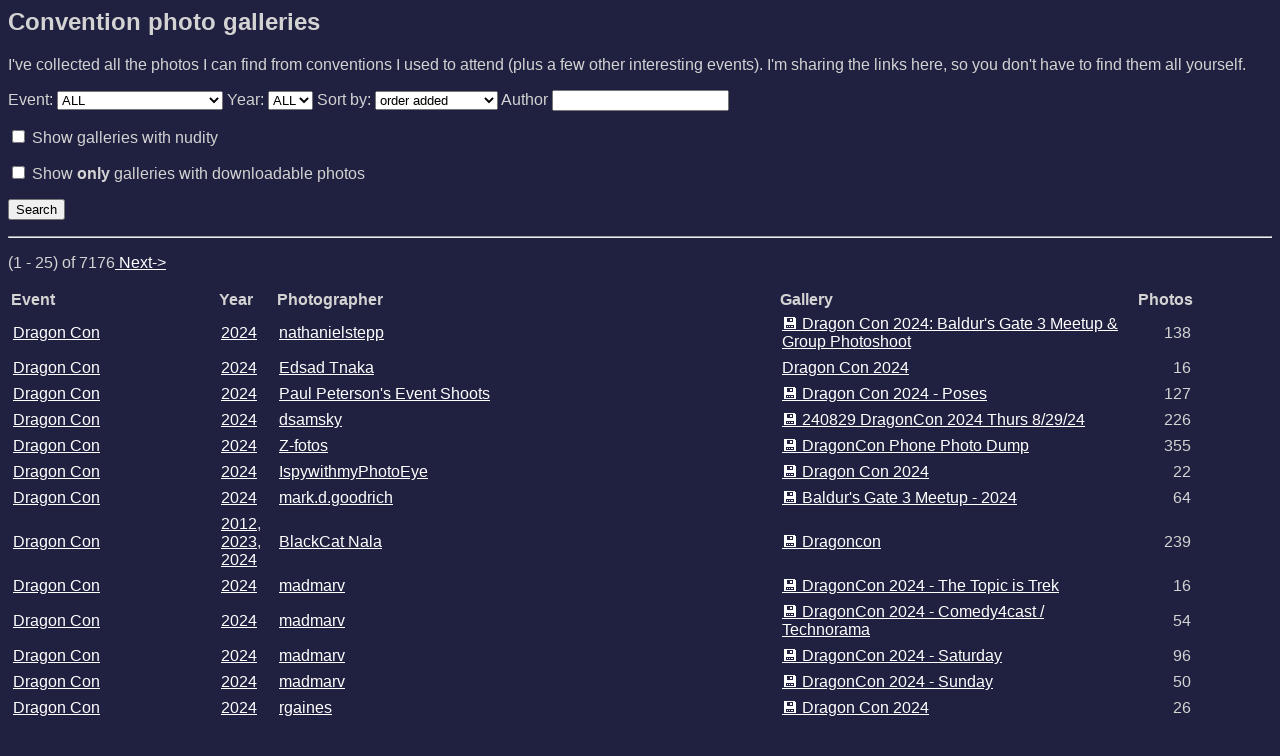

--- FILE ---
content_type: text/html; charset=UTF-8
request_url: https://cliffnordman.com/galleries/
body_size: 2873
content:
<html>
<head>
<title>
View convention photo galleries
</title>
<link rel="stylesheet" type="text/css" href="./gallery.css"> 
<link rel="stylesheet" type="text/css" href="/tiles.css"> 
</head>
<body>
<script type="text/javascript" src="/jquery-3.1.0.js"></script>
<h2>Convention photo galleries</h2>
<p>I've collected all the photos I can find from conventions I used to attend (plus a few other interesting events).  I'm sharing the links here, so you don't have to find them all yourself.  
<form action="" method="get"><p>Event: <select name="event" id="albumEvent" /><option value=''>ALL</option><option value='8'>Anime Expo</option><option value='6'>Burning Man</option><option value='1'>Dragon Con</option><option value='5'>Emerald City Comicon</option><option value='4'>FanimeCon</option><option value='3'>Fremont Solstice Parade</option><option value='7'>Katsucon</option><option value='72'>Mermaid Parade</option><option value='10'>PAX East</option><option value='9'>PAX West</option><option value='2'>Sakura-Con</option><option value='73'>Wasteland Weekend</option></select> Year: <select name="year" id="albumYear" /><option value=''>ALL</option><option value='1990'>1990</option><option value='1991'>1991</option><option value='1992'>1992</option><option value='1993'>1993</option><option value='1994'>1994</option><option value='1995'>1995</option><option value='1996'>1996</option><option value='1997'>1997</option><option value='1998'>1998</option><option value='1999'>1999</option><option value='2000'>2000</option><option value='2001'>2001</option><option value='2002'>2002</option><option value='2003'>2003</option><option value='2004'>2004</option><option value='2005'>2005</option><option value='2006'>2006</option><option value='2007'>2007</option><option value='2008'>2008</option><option value='2009'>2009</option><option value='2010'>2010</option><option value='2011'>2011</option><option value='2012'>2012</option><option value='2013'>2013</option><option value='2014'>2014</option><option value='2015'>2015</option><option value='2016'>2016</option><option value='2017'>2017</option><option value='2018'>2018</option><option value='2019'>2019</option><option value='2020'>2020</option><option value='2021'>2021</option><option value='2022'>2022</option><option value='2023'>2023</option><option value='2024'>2024</option></select> Sort by: <select name="sort" id="sortMethod" /><option value='alpha'>author's name</option><option value='latest' selected='selected' >order added</option><option value='num'>number of photos</option></select>	Author <input type="text" name="author" value=""></input></p><p><input type="checkbox" name="nsfw" > Show galleries with nudity</p><p><input type="checkbox" name="dl" > Show <strong>only</strong> galleries with downloadable photos</p><p> <input type="submit" value="Search"/></p></form><hr><p>(1 - 25) of 7176<a href='?sort=latest&page=2'> Next-></a></p><table><tr><th>Event</th><th>Year</th><th>Photographer</th><th>Gallery</th><th>Photos</th></tr><tr><td class='event'><a title='Show only galleries from event Dragon Con' href='?event=1&sort=latest&page=1'>Dragon Con</a></td><td class='year'><a title='Show only galleries from year 2024' href='?year=2024&sort=latest&page=1'>2024</a></td><td class='author'><a title='Show only galleries from photographer nathanielstepp' href='?sort=latest&page=1&author=nathanielstepp'>nathanielstepp</a></td><td class='gallery'><a target='_blank'title='' href='https://www.flickr.com/photos/nathanielstepp/sets/72177720320162863'><span title='Photos can be downloaded'>💾 </span>Dragon Con 2024: Baldur&#039;s Gate 3 Meetup &amp; Group Photoshoot</a></td><td class='count'>138</td></tr><tr><td class='event'><a title='Show only galleries from event Dragon Con' href='?event=1&sort=latest&page=1'>Dragon Con</a></td><td class='year'><a title='Show only galleries from year 2024' href='?year=2024&sort=latest&page=1'>2024</a></td><td class='author'><a title='Show only galleries from photographer Edsad Tnaka' href='?sort=latest&page=1&author=Edsad Tnaka'>Edsad Tnaka</a></td><td class='gallery'><a target='_blank'title='Photos cannot be downloaded.' href='https://www.flickr.com/photos/edsadtnaka/sets/72177720320130657'>Dragon Con 2024</a></td><td class='count'>16</td></tr><tr><td class='event'><a title='Show only galleries from event Dragon Con' href='?event=1&sort=latest&page=1'>Dragon Con</a></td><td class='year'><a title='Show only galleries from year 2024' href='?year=2024&sort=latest&page=1'>2024</a></td><td class='author'><a title='Show only galleries from photographer Paul Peterson&#039;s Event Shoots' href='?sort=latest&page=1&author=Paul Peterson&#039;s Event Shoots'>Paul Peterson&#039;s Event Shoots</a></td><td class='gallery'><a target='_blank'title='' href='https://www.flickr.com/photos/paul-peterson/sets/72177720320056331'><span title='Photos can be downloaded'>💾 </span>Dragon Con 2024 - Poses</a></td><td class='count'>127</td></tr><tr><td class='event'><a title='Show only galleries from event Dragon Con' href='?event=1&sort=latest&page=1'>Dragon Con</a></td><td class='year'><a title='Show only galleries from year 2024' href='?year=2024&sort=latest&page=1'>2024</a></td><td class='author'><a title='Show only galleries from photographer dsamsky' href='?sort=latest&page=1&author=dsamsky'>dsamsky</a></td><td class='gallery'><a target='_blank'title='' href='https://www.flickr.com/photos/dsamsky/sets/72177720320111883'><span title='Photos can be downloaded'>💾 </span>240829 DragonCon 2024 Thurs 8/29/24</a></td><td class='count'>226</td></tr><tr><td class='event'><a title='Show only galleries from event Dragon Con' href='?event=1&sort=latest&page=1'>Dragon Con</a></td><td class='year'><a title='Show only galleries from year 2024' href='?year=2024&sort=latest&page=1'>2024</a></td><td class='author'><a title='Show only galleries from photographer Z-fotos' href='?sort=latest&page=1&author=Z-fotos'>Z-fotos</a></td><td class='gallery'><a target='_blank'title='' href='https://www.flickr.com/photos/z-fotos/sets/72177720320094795'><span title='Photos can be downloaded'>💾 </span>DragonCon Phone Photo Dump</a></td><td class='count'>355</td></tr><tr><td class='event'><a title='Show only galleries from event Dragon Con' href='?event=1&sort=latest&page=1'>Dragon Con</a></td><td class='year'><a title='Show only galleries from year 2024' href='?year=2024&sort=latest&page=1'>2024</a></td><td class='author'><a title='Show only galleries from photographer IspywithmyPhotoEye' href='?sort=latest&page=1&author=IspywithmyPhotoEye'>IspywithmyPhotoEye</a></td><td class='gallery'><a target='_blank'title='' href='https://www.flickr.com/photos/142307065@N02/sets/72177720320181998'><span title='Photos can be downloaded'>💾 </span>Dragon Con 2024</a></td><td class='count'>22</td></tr><tr><td class='event'><a title='Show only galleries from event Dragon Con' href='?event=1&sort=latest&page=1'>Dragon Con</a></td><td class='year'><a title='Show only galleries from year 2024' href='?year=2024&sort=latest&page=1'>2024</a></td><td class='author'><a title='Show only galleries from photographer mark.d.goodrich' href='?sort=latest&page=1&author=mark.d.goodrich'>mark.d.goodrich</a></td><td class='gallery'><a target='_blank'title='' href='https://www.flickr.com/photos/201184848@N08/sets/72177720320071941'><span title='Photos can be downloaded'>💾 </span>Baldur&#039;s Gate 3 Meetup - 2024</a></td><td class='count'>64</td></tr><tr><td class='event'><a title='Show only galleries from event Dragon Con' href='?event=1&sort=latest&page=1'>Dragon Con</a></td><td class='year'><a title='Show only galleries from year 2012' href='?year=2012&sort=latest&page=1'>2012</a>, <a title='Show only galleries from year 2023' href='?year=2023&sort=latest&page=1'>2023</a>, <a title='Show only galleries from year 2024' href='?year=2024&sort=latest&page=1'>2024</a></td><td class='author'><a title='Show only galleries from photographer BlackCat Nala' href='?sort=latest&page=1&author=BlackCat Nala'>BlackCat Nala</a></td><td class='gallery'><a target='_blank'title='' href='https://www.flickr.com/photos/75933558@N00/sets/72157662052868739'><span title='Photos can be downloaded'>💾 </span>Dragoncon</a></td><td class='count'>239</td></tr><tr><td class='event'><a title='Show only galleries from event Dragon Con' href='?event=1&sort=latest&page=1'>Dragon Con</a></td><td class='year'><a title='Show only galleries from year 2024' href='?year=2024&sort=latest&page=1'>2024</a></td><td class='author'><a title='Show only galleries from photographer madmarv' href='?sort=latest&page=1&author=madmarv'>madmarv</a></td><td class='gallery'><a target='_blank'title='' href='https://www.flickr.com/photos/madmarv/sets/72177720320085604'><span title='Photos can be downloaded'>💾 </span>DragonCon 2024 - The Topic is Trek</a></td><td class='count'>16</td></tr><tr><td class='event'><a title='Show only galleries from event Dragon Con' href='?event=1&sort=latest&page=1'>Dragon Con</a></td><td class='year'><a title='Show only galleries from year 2024' href='?year=2024&sort=latest&page=1'>2024</a></td><td class='author'><a title='Show only galleries from photographer madmarv' href='?sort=latest&page=1&author=madmarv'>madmarv</a></td><td class='gallery'><a target='_blank'title='' href='https://www.flickr.com/photos/madmarv/sets/72177720320085584'><span title='Photos can be downloaded'>💾 </span>DragonCon 2024 - Comedy4cast / Technorama</a></td><td class='count'>54</td></tr><tr><td class='event'><a title='Show only galleries from event Dragon Con' href='?event=1&sort=latest&page=1'>Dragon Con</a></td><td class='year'><a title='Show only galleries from year 2024' href='?year=2024&sort=latest&page=1'>2024</a></td><td class='author'><a title='Show only galleries from photographer madmarv' href='?sort=latest&page=1&author=madmarv'>madmarv</a></td><td class='gallery'><a target='_blank'title='' href='https://www.flickr.com/photos/madmarv/sets/72177720319967673'><span title='Photos can be downloaded'>💾 </span>DragonCon 2024 - Saturday</a></td><td class='count'>96</td></tr><tr><td class='event'><a title='Show only galleries from event Dragon Con' href='?event=1&sort=latest&page=1'>Dragon Con</a></td><td class='year'><a title='Show only galleries from year 2024' href='?year=2024&sort=latest&page=1'>2024</a></td><td class='author'><a title='Show only galleries from photographer madmarv' href='?sort=latest&page=1&author=madmarv'>madmarv</a></td><td class='gallery'><a target='_blank'title='' href='https://www.flickr.com/photos/madmarv/sets/72177720320067971'><span title='Photos can be downloaded'>💾 </span>DragonCon 2024 - Sunday</a></td><td class='count'>50</td></tr><tr><td class='event'><a title='Show only galleries from event Dragon Con' href='?event=1&sort=latest&page=1'>Dragon Con</a></td><td class='year'><a title='Show only galleries from year 2024' href='?year=2024&sort=latest&page=1'>2024</a></td><td class='author'><a title='Show only galleries from photographer rgaines' href='?sort=latest&page=1&author=rgaines'>rgaines</a></td><td class='gallery'><a target='_blank'title='' href='https://www.flickr.com/photos/rgaines/sets/72177720320096756'><span title='Photos can be downloaded'>💾 </span>Dragon Con 2024</a></td><td class='count'>26</td></tr><tr><td class='event'><a title='Show only galleries from event Dragon Con' href='?event=1&sort=latest&page=1'>Dragon Con</a></td><td class='year'><a title='Show only galleries from year 2023' href='?year=2023&sort=latest&page=1'>2023</a></td><td class='author'><a title='Show only galleries from photographer blueZhift' href='?sort=latest&page=1&author=blueZhift'>blueZhift</a></td><td class='gallery'><a target='_blank'title='' href='https://www.flickr.com/photos/bluezhift/sets/72177720320084854'><span title='Photos can be downloaded'>💾 </span>Dragon Con 2023</a></td><td class='count'>483</td></tr><tr><td class='event'><a title='Show only galleries from event Dragon Con' href='?event=1&sort=latest&page=1'>Dragon Con</a></td><td class='year'><a title='Show only galleries from year 2024' href='?year=2024&sort=latest&page=1'>2024</a></td><td class='author'><a title='Show only galleries from photographer treyhockman' href='?sort=latest&page=1&author=treyhockman'>treyhockman</a></td><td class='gallery'><a target='_blank'title='' href='https://www.flickr.com/photos/200668712@N02/sets/72177720320081899'><span title='Photos can be downloaded'>💾 </span>DragonCon 2024</a></td><td class='count'>44</td></tr><tr><td class='event'><a title='Show only galleries from event Dragon Con' href='?event=1&sort=latest&page=1'>Dragon Con</a></td><td class='year'><a title='Show only galleries from year 2024' href='?year=2024&sort=latest&page=1'>2024</a></td><td class='author'><a title='Show only galleries from photographer ViewMan83' href='?sort=latest&page=1&author=ViewMan83'>ViewMan83</a></td><td class='gallery'><a target='_blank'title='' href='https://www.flickr.com/photos/view1983/sets/72177720320064449'><span title='Photos can be downloaded'>💾 </span>DragonCon (2024)</a></td><td class='count'>39</td></tr><tr><td class='event'><a title='Show only galleries from event Dragon Con' href='?event=1&sort=latest&page=1'>Dragon Con</a></td><td class='year'><a title='Show only galleries from year 2024' href='?year=2024&sort=latest&page=1'>2024</a></td><td class='author'><a title='Show only galleries from photographer https://www.flickr.com/photos/fredstrobel/albums/72177720320042634' href='?sort=latest&page=1&author=https://www.flickr.com/photos/fredstrobel/albums/72177720320042634'>https://www.flickr.com/photos/fredstrobel/albums/72177720320042634</a></td><td class='gallery'><a target='_blank'title='' href='https://www.flickr.com/photos/fredstrobel/sets/72177720320042634'><span title='Photos can be downloaded'>💾 </span>Dragon Con Parade 2024</a></td><td class='count'>422</td></tr><tr><td class='event'><a title='Show only galleries from event Dragon Con' href='?event=1&sort=latest&page=1'>Dragon Con</a></td><td class='year'><a title='Show only galleries from year 2024' href='?year=2024&sort=latest&page=1'>2024</a></td><td class='author'><a title='Show only galleries from photographer Leeeeeeeeeeeeeeeeeeeee' href='?sort=latest&page=1&author=Leeeeeeeeeeeeeeeeeeeee'>Leeeeeeeeeeeeeeeeeeeee</a></td><td class='gallery'><a target='_blank'title='' href='https://www.flickr.com/photos/thisisawakeupcall/sets/72177720320000862'><span title='Photos can be downloaded'>💾 </span>Dragon*Con 2024</a></td><td class='count'>15</td></tr><tr><td class='event'><a title='Show only galleries from event Dragon Con' href='?event=1&sort=latest&page=1'>Dragon Con</a></td><td class='year'><a title='Show only galleries from year 2023' href='?year=2023&sort=latest&page=1'>2023</a></td><td class='author'><a title='Show only galleries from photographer John Manard' href='?sort=latest&page=1&author=John Manard'>John Manard</a></td><td class='gallery'><a target='_blank'title='' href='https://www.flickr.com/photos/145739041@N05/sets/72177720312074922'><span title='Photos can be downloaded'>💾 </span>Sept 2, 2023 Grishaverse Cosplay Photoshoot MeetUp, DragonCon Atlanta GA</a></td><td class='count'>87</td></tr><tr><td class='event'><a title='Show only galleries from event Dragon Con' href='?event=1&sort=latest&page=1'>Dragon Con</a></td><td class='year'><a title='Show only galleries from year 2023' href='?year=2023&sort=latest&page=1'>2023</a></td><td class='author'><a title='Show only galleries from photographer John Manard' href='?sort=latest&page=1&author=John Manard'>John Manard</a></td><td class='gallery'><a target='_blank'title='' href='https://www.flickr.com/photos/145739041@N05/sets/72177720317753123'><span title='Photos can be downloaded'>💾 </span>Sept 2, 2023 DragonCon Parade, Atlanta GA</a></td><td class='count'>296</td></tr><tr><td class='event'><a title='Show only galleries from event Dragon Con' href='?event=1&sort=latest&page=1'>Dragon Con</a></td><td class='year'><a title='Show only galleries from year 2023' href='?year=2023&sort=latest&page=1'>2023</a></td><td class='author'><a title='Show only galleries from photographer John Manard' href='?sort=latest&page=1&author=John Manard'>John Manard</a></td><td class='gallery'><a target='_blank'title='' href='https://www.flickr.com/photos/145739041@N05/sets/72177720312099191'><span title='Photos can be downloaded'>💾 </span>Sept 2, 2023 Critical Role Cosplay Meetup Photoshoot, DragonCon, Atlanta GA</a></td><td class='count'>238</td></tr><tr><td class='event'><a title='Show only galleries from event Dragon Con' href='?event=1&sort=latest&page=1'>Dragon Con</a></td><td class='year'><a title='Show only galleries from year 2023' href='?year=2023&sort=latest&page=1'>2023</a></td><td class='author'><a title='Show only galleries from photographer John Manard' href='?sort=latest&page=1&author=John Manard'>John Manard</a></td><td class='gallery'><a target='_blank'title='' href='https://www.flickr.com/photos/145739041@N05/sets/72177720312075993'><span title='Photos can be downloaded'>💾 </span>Sept 2, 2023 Aliens Universe Cosplay PhotoShoot, DragonCon, Atlanta GA</a></td><td class='count'>59</td></tr><tr><td class='event'><a title='Show only galleries from event Dragon Con' href='?event=1&sort=latest&page=1'>Dragon Con</a></td><td class='year'><a title='Show only galleries from year 2023' href='?year=2023&sort=latest&page=1'>2023</a></td><td class='author'><a title='Show only galleries from photographer John Manard' href='?sort=latest&page=1&author=John Manard'>John Manard</a></td><td class='gallery'><a target='_blank'title='' href='https://www.flickr.com/photos/145739041@N05/sets/72177720312048378'><span title='Photos can be downloaded'>💾 </span>Sept 1, 2023 Video Game Cosplay Contest, DragonCon, Atlanta GA</a></td><td class='count'>455</td></tr></table><p>(1 - 25) of 7176<a href='?sort=latest&page=2'> Next-></a></p><script type="text/javascript">
$(document).ready(function() {
	$("#albumEvent").change();
});

$("#albumEvent").change(function() {
	var input = {
		"type" : "validYears",
		"eventId": $(this).val()
	};
	$.get("./galleryAjax.php", input, function(data) {
		replaceOptions($("#albumYear"), data, true, $("#albumYear").val());
	});
});

// $object: jQuery object representing an HTML object with <options>s inside
// optionsArray: key-value pairs.  Key = name, value = ID;
// all: if true, create an "ALL" option,
// selected: if selected appears in the new list of options, select it automatically
function replaceOptions($object, optionsArray, all, selected) {
	//remove current options.
	$object.empty();
	if(all) {
		$object.append("<option value=''>ALL</option>");
	}
	//add new options.  key = HTML value.  value = HTML text.
	//see if the previous year value can be preserved
	valid = false;
	for(x in optionsArray) {
		$object.append("<option value='" + optionsArray[x] + "'>" + x + "</option>");
		if(optionsArray[x] == selected) {
			valid = true;
		}
	}
	if(valid) {
		$object.val(selected);
	}
}
</script>
</body>
</html>


--- FILE ---
content_type: text/css
request_url: https://cliffnordman.com/galleries/gallery.css
body_size: 197
content:
a {
	color: #ffffff;
}

.hidden {
	display: none;
}

.caution {
	color: #c08000;
}

.errorMsg {
	color: #FF4040;
}

td.year {
	width: 50px;
}

td.count {
	width: 50px;
	text-align: right;
}

td.event, td.author {
	width: 200px;
}

td.gallery {
	width: 350px;
}

th {
	text-align: left;
}

td {
	margin: 0px;
	padding: 3px;
}


--- FILE ---
content_type: text/css
request_url: https://cliffnordman.com/tiles.css
body_size: 279
content:
body {
	font-family: Verdana, Geneva, sans-serif;
    background-color:#202040;
    color: lightgrey;
}
.tile_container {
    display: flex;
    flex-wrap: wrap;
}
.tile {
    width: 300px;
    border-width: 2px;
    border-color: grey;
    border-style: solid;
    padding: 0px;
    margin: 10px;
}

.NSFW {
    border-color: red;
    color: red;
}

.tile_text {
    text-align: center;
    padding: 8px;
}

a {
    color: white;
}

a:visited {
    color: grey;
}

.zine_cover {
    border-width: 2px;
    border-color: grey;
    border-style: solid;
    padding: 0px;
    margin: 10px;
}
